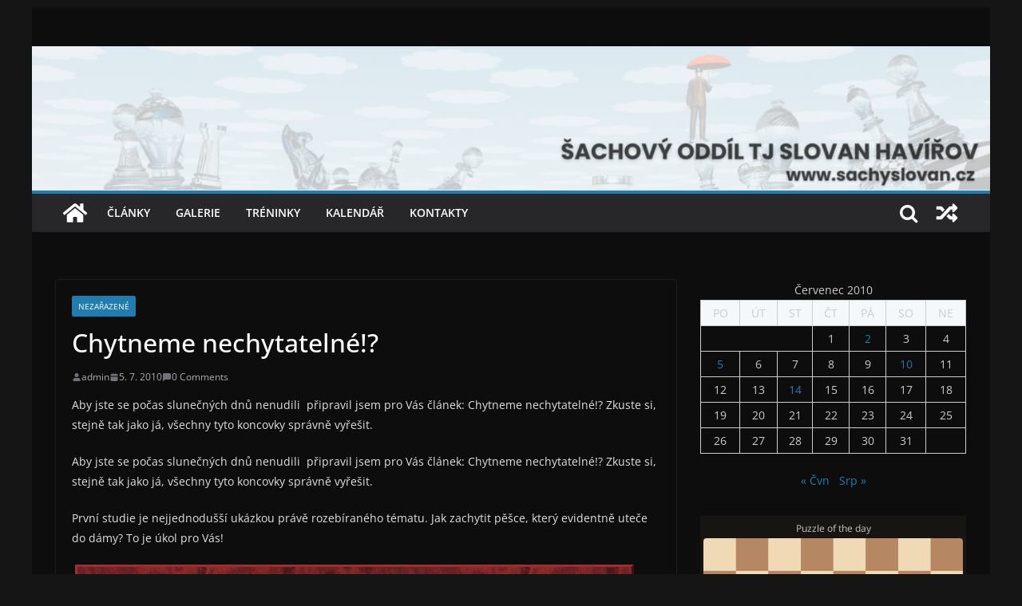

--- FILE ---
content_type: application/javascript
request_url: https://lichess1.org/assets/hashed/chessground.min.751d31cb.js
body_size: 11069
content:
var ze=["white","black"];var z=["a","b","c","d","e","f","g","h"],I=["1","2","3","4","5","6","7","8"];var Ie=[...I].reverse(),X=z.flatMap(e=>I.map(o=>e+o)),L=e=>e.every(o=>o>=0&&o<=7)?X[8*e[0]+e[1]]:void 0,G=e=>L(e),f=e=>[e.charCodeAt(0)-97,e.charCodeAt(1)-49];var ve=X.map(f),je=X.map((e,o)=>({key:e,pos:ve[o]}));function ye(e){let o,t=()=>(o===void 0&&(o=e()),o);return t.clear=()=>{o=void 0},t}var Ue=()=>{let e;return{start(){e=performance.now()},cancel(){e=void 0},stop(){if(!e)return 0;let o=performance.now()-e;return e=void 0,o}}},j=e=>e==="white"?"black":"white",F=(e,o)=>(e[0]-o[0])**2+(e[1]-o[1])**2,Q=(e,o)=>e.role===o.role&&e.color===o.color,Ze=(e,o)=>e[0]===o[0]&&e[1]===o[1],W=e=>(o,t)=>[(t?o[0]:7-o[0])*e.width/8,(t?7-o[1]:o[1])*e.height/8],M=(e,o)=>{e.style.transform=`translate(${o[0]}px,${o[1]}px)`},Se=(e,o,t=1)=>{e.style.transform=`translate(${o[0]}px,${o[1]}px) scale(${t})`},Y=(e,o)=>{e.style.visibility=o?"visible":"hidden"},T=e=>{if(e.clientX||e.clientX===0)return[e.clientX,e.clientY];if(e.targetTouches?.[0])return[e.targetTouches[0].clientX,e.targetTouches[0].clientY]},Yo=ye(()=>!("ontouchstart"in window)&&["macintosh","firefox"].every(e=>navigator.userAgent.toLowerCase().includes(e))),ie=e=>e.button===2&&!(e.ctrlKey&&Yo()),x=(e,o)=>{let t=document.createElement(e);return o&&(t.className=o),t};function ae(e,o,t){let n=f(e);return o||(n[0]=7-n[0],n[1]=7-n[1]),[t.left+t.width*n[0]/8+t.width/16,t.top+t.height*(7-n[1])/8+t.height/16]}var R=(e,o)=>Math.abs(e-o),ce=(e,o,t,n)=>R(e,t)*R(o,n)===2,we=(e,o,t,n)=>e===t!=(o===n),Pe=(e,o,t,n)=>R(e,t)===R(o,n)&&e!==t,_e=(e,o,t,n)=>we(e,o,t,n)||Pe(e,o,t,n),Xe=(e,o,t,n)=>Math.max(R(e,t),R(o,n))===1;var Qe=(e,o,t,n,r)=>{let i=r?1:-1;return e===t&&(n===o+i||n===o+2*i&&(r?o<=1:o>=6))},Ye=(e,o,t,n)=>{let r=t-e,i=n-o;if(r&&i&&Math.abs(r)!==Math.abs(i))return[];let l=Math.sign(r),u=Math.sign(i),d=[],a=e+l,s=o+u;for(;a!==t||s!==n;)d.push([a,s]),a+=l,s+=u;return d.map(L).filter(c=>c!==void 0)};var Jo=e=>R(e.orig.pos[0],e.dest.pos[0])<=1&&(R(e.orig.pos[0],e.dest.pos[0])===1?e.dest.pos[1]===e.orig.pos[1]+(e.color==="white"?1:-1):Qe(...e.orig.pos,...e.dest.pos,e.color==="white")),et=e=>ce(...e.orig.pos,...e.dest.pos),Je=e=>Pe(...e.orig.pos,...e.dest.pos),eo=e=>we(...e.orig.pos,...e.dest.pos),ot=e=>Je(e)||eo(e),tt=e=>Xe(...e.orig.pos,...e.dest.pos)||e.orig.pos[1]===e.dest.pos[1]&&e.orig.pos[1]===(e.color==="white"?0:7)&&(e.orig.pos[0]===4&&(e.dest.pos[0]===2&&e.rookFilesFriendlies.includes(0)||e.dest.pos[0]===6&&e.rookFilesFriendlies.includes(7))||e.rookFilesFriendlies.includes(e.dest.pos[0])),nt={pawn:Jo,knight:et,bishop:Je,rook:eo,queen:ot,king:tt};function Me(e,o){let t=e.pieces,n=t.get(o);if(!n||n.color===e.turnColor)return[];let r=n.color,i=new Map([...t].filter(([s,c])=>c.color===r)),l=new Map([...t].filter(([s,c])=>c.color===j(r))),u={key:o,pos:f(o)},d=s=>nt[n.role](s)&&e.premovable.additionalPremoveRequirements(s),a={orig:u,role:n.role,allPieces:t,friendlies:i,enemies:l,color:r,rookFilesFriendlies:Array.from(t).filter(([s,c])=>s[1]===(r==="white"?"1":"8")&&c.color===r&&c.role==="rook").map(([s])=>f(s)[0]),lastMove:e.lastMove};return je.filter(s=>d({...a,dest:s})).map(s=>s.key)}function P(e,...o){e&&setTimeout(()=>e(...o),1)}function oo(e){e.orientation=j(e.orientation),e.animation.current=e.draggable.current=e.selected=void 0}function to(e,o){for(let[t,n]of o)n?e.pieces.set(t,n):e.pieces.delete(t)}function no(e,o){if(e.check=void 0,o===!0&&(o=e.turnColor),o)for(let[t,n]of e.pieces)n.role==="king"&&n.color===o&&(e.check=t)}function rt(e,o,t,n){D(e),e.premovable.current=[o,t],P(e.premovable.events.set,o,t,n)}function k(e){e.premovable.current&&(e.premovable.current=void 0,P(e.premovable.events.unset))}function it(e,o,t){k(e),e.predroppable.current={role:o,key:t},P(e.predroppable.events.set,o,t)}function D(e){let o=e.predroppable;o.current&&(o.current=void 0,P(o.events.unset))}function at(e,o,t){if(!e.autoCastle)return!1;let n=e.pieces.get(o);if(!n||n.role!=="king")return!1;let r=f(o),i=f(t);if(r[1]!==0&&r[1]!==7||r[1]!==i[1])return!1;r[0]===4&&!e.pieces.has(t)&&(i[0]===6?t=G([7,i[1]]):i[0]===2&&(t=G([0,i[1]])));let l=e.pieces.get(t);return!l||l.color!==n.color||l.role!=="rook"?!1:(e.pieces.delete(o),e.pieces.delete(t),r[0]<i[0]?(e.pieces.set(G([6,i[1]]),n),e.pieces.set(G([5,i[1]]),l)):(e.pieces.set(G([2,i[1]]),n),e.pieces.set(G([3,i[1]]),l)),!0)}function xe(e,o,t){let n=e.pieces.get(o),r=e.pieces.get(t);if(o===t||!n)return!1;let i=r&&r.color!==n.color?r:void 0;return t===e.selected&&w(e),P(e.events.move,o,t,i),at(e,o,t)||(e.pieces.set(t,n),e.pieces.delete(o)),e.lastMove=[o,t],e.check=void 0,P(e.events.change),i||!0}function se(e,o,t,n){if(e.pieces.has(t))if(n)e.pieces.delete(t);else return!1;return P(e.events.dropNewPiece,o,t),e.pieces.set(t,o),e.lastMove=[t],e.check=void 0,P(e.events.change),e.movable.dests=void 0,e.turnColor=j(e.turnColor),!0}function ro(e,o,t){let n=xe(e,o,t);return n&&(e.movable.dests=void 0,e.turnColor=j(e.turnColor),e.animation.current=void 0),n}function Ce(e,o,t){if(de(e,o,t)){let n=ro(e,o,t);if(n){let r=e.hold.stop();w(e);let i={premove:!1,ctrlKey:e.stats.ctrlKey,holdTime:r};return n!==!0&&(i.captured=n),P(e.movable.events.after,o,t,i),!0}}else if(st(e,o,t))return rt(e,o,t,{ctrlKey:e.stats.ctrlKey}),w(e),!0;return w(e),!1}function le(e,o,t,n){let r=e.pieces.get(o);r&&(ct(e,o,t)||n)?(e.pieces.delete(o),se(e,r,t,n),P(e.movable.events.afterNewPiece,r.role,t,{premove:!1,predrop:!1})):r&&lt(e,o,t)?it(e,r.role,t):(k(e),D(e)),e.pieces.delete(o),w(e)}function J(e,o,t){if(P(e.events.select,o),e.selected){if(e.selected===o&&!e.draggable.enabled){w(e),e.hold.cancel();return}else if((e.selectable.enabled||t)&&e.selected!==o&&Ce(e,e.selected,o)){e.stats.dragged=!1;return}}(e.selectable.enabled||e.draggable.enabled)&&(io(e,o)||ke(e,o))&&(Ke(e,o),e.hold.start())}function Ke(e,o){e.selected=o,ke(e,o)?e.premovable.customDests||(e.premovable.dests=Me(e,o)):e.premovable.dests=void 0}function w(e){e.selected=void 0,e.premovable.dests=void 0,e.hold.cancel()}function io(e,o){let t=e.pieces.get(o);return!!t&&(e.movable.color==="both"||e.movable.color===t.color&&e.turnColor===t.color)}var de=(e,o,t)=>o!==t&&io(e,o)&&(e.movable.free||!!e.movable.dests?.get(o)?.includes(t));function ct(e,o,t){let n=e.pieces.get(o);return!!n&&(o===t||!e.pieces.has(t))&&(e.movable.color==="both"||e.movable.color===n.color&&e.turnColor===n.color)}function ke(e,o){let t=e.pieces.get(o);return!!t&&e.premovable.enabled&&e.movable.color===t.color&&e.turnColor!==t.color}var st=(e,o,t)=>o!==t&&ke(e,o)&&(e.premovable.customDests?.get(o)??Me(e,o)).includes(t);function lt(e,o,t){let n=e.pieces.get(o),r=e.pieces.get(t);return!!n&&(!r||r.color!==e.movable.color)&&e.predroppable.enabled&&(n.role!=="pawn"||t[1]!=="1"&&t[1]!=="8")&&e.movable.color===n.color&&e.turnColor!==n.color}function ao(e,o){let t=e.pieces.get(o);return!!t&&e.draggable.enabled&&(e.movable.color==="both"||e.movable.color===t.color&&(e.turnColor===t.color||e.premovable.enabled))}function co(e){let o=e.premovable.current;if(!o)return!1;let t=o[0],n=o[1],r=!1;if(de(e,t,n)){let i=ro(e,t,n);if(i){let l={premove:!0};i!==!0&&(l.captured=i),P(e.movable.events.after,t,n,l),r=!0}}return k(e),r}function so(e,o){let t=e.predroppable.current,n=!1;if(!t)return!1;if(o(t)){let r={role:t.role,color:e.movable.color};se(e,r,t.key)&&(P(e.movable.events.afterNewPiece,t.role,t.key,{premove:!1,predrop:!0}),n=!0)}return D(e),n}function ee(e){k(e),D(e),w(e)}function De(e){e.movable.color=e.movable.dests=e.animation.current=void 0,ee(e)}function E(e,o,t){let n=Math.floor(8*(e[0]-t.left)/t.width);o||(n=7-n);let r=7-Math.floor(8*(e[1]-t.top)/t.height);return o||(r=7-r),n>=0&&n<8&&r>=0&&r<8?L([n,r]):void 0}function lo(e,o,t,n){let r=f(e),i=ve.filter(a=>Ze(r,a)||_e(r[0],r[1],a[0],a[1])||ce(r[0],r[1],a[0],a[1])),u=i.map(a=>ae(G(a),t,n)).map(a=>F(o,a)),[,d]=u.reduce((a,s,c)=>a[0]<s?a:[s,c],[u[0],0]);return L(i[d])}var v=e=>e.orientation==="white";var Ae="rnbqkbnr/pppppppp/8/8/8/8/PPPPPPPP/RNBQKBNR",dt={p:"pawn",r:"rook",n:"knight",b:"bishop",q:"queen",k:"king"},ut={pawn:"p",rook:"r",knight:"n",bishop:"b",queen:"q",king:"k"};function ue(e){e==="start"&&(e=Ae);let o=new Map,t=7,n=0;for(let r of e)switch(r){case" ":case"[":return o;case"/":if(--t,t<0)return o;n=0;break;case"~":{let i=L([n-1,t]),l=i&&o.get(i);l&&(l.promoted=!0);break}default:{let i=r.charCodeAt(0);if(i<57)n+=i-48;else{let l=r.toLowerCase(),u=L([n,t]);u&&o.set(u,{role:dt[l],color:r===l?"black":"white"}),++n}}}return o}function uo(e){return Ie.map(o=>z.map(t=>{let n=e.get(t+o);if(n){let r=ut[n.role];return n.color==="white"&&(r=r.toUpperCase()),n.promoted&&(r+="~"),r}else return"1"}).join("")).join("/").replace(/1{2,}/g,o=>o.length.toString())}function Ne(e,o){o.animation&&(He(e.animation,o.animation),(e.animation.duration||0)<70&&(e.animation.enabled=!1))}function pe(e,o){if(o.movable?.dests&&(e.movable.dests=void 0),o.drawable?.autoShapes&&(e.drawable.autoShapes=[]),He(e,o),o.fen&&(e.pieces=ue(o.fen),e.drawable.shapes=o.drawable?.shapes||[]),"check"in o&&no(e,o.check||!1),"lastMove"in o&&!o.lastMove?e.lastMove=void 0:o.lastMove&&(e.lastMove=o.lastMove),e.selected&&Ke(e,e.selected),Ne(e,o),!e.movable.rookCastle&&e.movable.dests){let t=e.movable.color==="white"?"1":"8",n="e"+t,r=e.movable.dests.get(n),i=e.pieces.get(n);if(!r||!i||i.role!=="king")return;e.movable.dests.set(n,r.filter(l=>!(l==="a"+t&&r.includes("c"+t))&&!(l==="h"+t&&r.includes("g"+t))))}}function He(e,o){for(let t in o)t==="__proto__"||t==="constructor"||!Object.prototype.hasOwnProperty.call(o,t)||(Object.prototype.hasOwnProperty.call(e,t)&&po(e[t])&&po(o[t])?He(e[t],o[t]):e[t]=o[t])}function po(e){if(typeof e!="object"||e===null)return!1;let o=Object.getPrototypeOf(e);return o===Object.prototype||o===null}var B=(e,o)=>o.animation.enabled?mt(e,o):O(e,o);function O(e,o){let t=e(o);return o.dom.redraw(),t}var Te=(e,o)=>({key:e,pos:f(e),piece:o}),gt=(e,o)=>o.sort((t,n)=>F(e.pos,t.pos)-F(e.pos,n.pos))[0];function ft(e,o){let t=new Map,n=[],r=new Map,i=[],l=[],u=new Map,d,a,s;for(let[c,g]of e)u.set(c,Te(c,g));for(let c of X)d=o.pieces.get(c),a=u.get(c),d?a?Q(d,a.piece)||(i.push(a),l.push(Te(c,d))):l.push(Te(c,d)):a&&i.push(a);for(let c of l)a=gt(c,i.filter(g=>Q(c.piece,g.piece))),a&&(s=[a.pos[0]-c.pos[0],a.pos[1]-c.pos[1]],t.set(c.key,s.concat(s)),n.push(a.key));for(let c of i)n.includes(c.key)||r.set(c.key,c.piece);return{anims:t,fadings:r}}function go(e,o){let t=e.animation.current;if(t===void 0){e.dom.destroyed||e.dom.redrawNow();return}let n=1-(o-t.start)*t.frequency;if(n<=0)e.animation.current=void 0,e.dom.redrawNow();else{let r=bt(n);for(let i of t.plan.anims.values())i[2]=i[0]*r,i[3]=i[1]*r;e.dom.redrawNow(!0),requestAnimationFrame((i=performance.now())=>go(e,i))}}function mt(e,o){let t=new Map(o.pieces),n=e(o),r=ft(t,o);if(r.anims.size||r.fadings.size){let i=o.animation.current&&o.animation.current.start;o.animation.current={start:performance.now(),frequency:1/o.animation.duration,plan:r},i||go(o,performance.now())}else o.dom.redraw();return n}var bt=e=>e<.5?4*e*e*e:(e-1)*(2*e-2)*(2*e-2)+1;var ht=["green","red","blue","yellow"];function fo(e,o){if(o.touches&&o.touches.length>1)return;o.stopPropagation(),o.preventDefault(),o.ctrlKey?w(e):ee(e);let t=T(o),n=E(t,v(e),e.dom.bounds());n&&(e.drawable.current={orig:n,pos:t,brush:vt(o),snapToValidMove:e.drawable.defaultSnapToValidMove},mo(e))}function mo(e){requestAnimationFrame(()=>{let o=e.drawable.current;if(o){let t=E(o.pos,v(e),e.dom.bounds());t||(o.snapToValidMove=!1);let n=o.snapToValidMove?lo(o.orig,o.pos,v(e),e.dom.bounds()):t;n!==o.mouseSq&&(o.mouseSq=n,o.dest=n!==o.orig?n:void 0,e.dom.redrawNow()),mo(e)}})}function bo(e,o){e.drawable.current&&(e.drawable.current.pos=T(o))}function ho(e){let o=e.drawable.current;o&&(o.mouseSq&&yt(e.drawable,o),qe(e))}function qe(e){e.drawable.current&&(e.drawable.current=void 0,e.dom.redraw())}function vo(e){e.drawable.shapes.length&&(e.drawable.shapes=[],e.dom.redraw(),yo(e.drawable))}var ge=(e,o)=>e.orig===o.orig&&e.dest===o.dest,Re=(e,o)=>e.brush===o.brush;function vt(e){let o=(e.shiftKey||e.ctrlKey)&&ie(e),t=e.altKey||e.metaKey||e.getModifierState?.("AltGraph");return ht[(o?1:0)+(t?2:0)]}function yt(e,o){let t=e.shapes.find(n=>ge(n,o));t&&(e.shapes=e.shapes.filter(n=>!ge(n,o))),(!t||!Re(t,o))&&e.shapes.push({orig:o.orig,dest:o.dest,brush:o.brush}),yo(e)}function yo(e){e.onChange&&e.onChange(e.shapes)}function So(e,o){if(!(e.trustAllEvents||o.isTrusted)||o.buttons!==void 0&&o.buttons>1||o.touches&&o.touches.length>1)return;let t=e.dom.bounds(),n=T(o),r=E(n,v(e),t);if(!r)return;let i=e.pieces.get(r),l=e.selected;if(!l&&e.drawable.enabled&&(e.drawable.eraseOnMovablePieceClick||!i||i.color!==e.turnColor)&&vo(e),o.cancelable!==!1&&(!o.touches||e.blockTouchScroll||i||l||wt(e,n)))o.preventDefault();else if(o.touches)return;let u=!!e.premovable.current,d=!!e.predroppable.current;e.stats.ctrlKey=o.ctrlKey,e.selected&&de(e,e.selected,r)?B(c=>J(c,r),e):J(e,r);let a=e.selected===r,s=Co(e,r);if(i&&s&&a&&ao(e,r)){e.draggable.current={orig:r,piece:i,origPos:n,pos:n,started:e.draggable.autoDistance&&e.stats.dragged,element:s,previouslySelected:l,originTarget:o.target,keyHasChanged:!1},s.cgDragging=!0,s.classList.add("dragging");let c=e.dom.elements.ghost;c&&(c.className=`ghost ${i.color} ${i.role}`,M(c,W(t)(f(r),v(e))),Y(c,!0)),Be(e)}else u&&k(e),d&&D(e);e.dom.redraw()}function wt(e,o){let t=v(e),n=e.dom.bounds(),r=Math.pow(e.touchIgnoreRadius*n.width/16,2)*2;for(let i of e.pieces.keys()){let l=ae(i,t,n);if(F(l,o)<=r)return!0}return!1}function wo(e,o,t,n){let r="a0";e.pieces.set(r,o),e.dom.redraw();let i=T(t);e.draggable.current={orig:r,piece:o,origPos:i,pos:i,started:!0,element:()=>Co(e,r),originTarget:t.target,newPiece:!0,force:!!n,keyHasChanged:!1},Be(e)}function Be(e){requestAnimationFrame(()=>{let o=e.draggable.current;if(!o)return;e.animation.current?.plan.anims.has(o.orig)&&(e.animation.current=void 0);let t=e.pieces.get(o.orig);if(!t||!Q(t,o.piece))$(e);else if(!o.started&&F(o.pos,o.origPos)>=Math.pow(e.draggable.distance,2)&&(o.started=!0),o.started){if(typeof o.element=="function"){let r=o.element();if(!r)return;r.cgDragging=!0,r.classList.add("dragging"),o.element=r}let n=e.dom.bounds();M(o.element,[o.pos[0]-n.left-n.width/16,o.pos[1]-n.top-n.height/16]),o.keyHasChanged||=o.orig!==E(o.pos,v(e),n)}Be(e)})}function Po(e,o){e.draggable.current&&(!o.touches||o.touches.length<2)&&(e.draggable.current.pos=T(o))}function Mo(e,o){let t=e.draggable.current;if(!t)return;if(o.type==="touchend"&&o.cancelable!==!1&&o.preventDefault(),o.type==="touchend"&&t.originTarget!==o.target&&!t.newPiece){e.draggable.current=void 0;return}k(e),D(e);let n=T(o)||t.pos,r=E(n,v(e),e.dom.bounds());r&&t.started&&t.orig!==r?t.newPiece?le(e,t.orig,r,t.force):(e.stats.ctrlKey=o.ctrlKey,Ce(e,t.orig,r)&&(e.stats.dragged=!0)):t.newPiece?e.pieces.delete(t.orig):e.draggable.deleteOnDropOff&&!r&&(e.pieces.delete(t.orig),P(e.events.change)),(t.orig===t.previouslySelected||t.keyHasChanged)&&(t.orig===r||!r)?w(e):e.selectable.enabled||w(e),xo(e),e.draggable.current=void 0,e.dom.redraw()}function $(e){let o=e.draggable.current;o&&(o.newPiece&&e.pieces.delete(o.orig),e.draggable.current=void 0,w(e),xo(e),e.dom.redraw())}function xo(e){let o=e.dom.elements;o.ghost&&Y(o.ghost,!1)}function Co(e,o){let t=e.dom.elements.board.firstChild;for(;t;){if(t.cgKey===o&&t.tagName==="PIECE")return t;t=t.nextSibling}}function ko(e,o){e.exploding={stage:1,keys:o},e.dom.redraw(),setTimeout(()=>{Ko(e,2),setTimeout(()=>Ko(e,void 0),120)},120)}function Ko(e,o){e.exploding&&(o?e.exploding.stage=o:e.exploding=void 0,e.dom.redraw())}function Do(e,o){function t(){oo(e),o()}return{set(n){n.orientation&&n.orientation!==e.orientation&&t(),Ne(e,n),(n.fen?B:O)(r=>pe(r,n),e)},state:e,getFen:()=>uo(e.pieces),toggleOrientation:t,setPieces(n){B(r=>to(r,n),e)},selectSquare(n,r){n?B(i=>J(i,n,r),e):e.selected&&(w(e),e.dom.redraw())},move(n,r){B(i=>xe(i,n,r),e)},newPiece(n,r){B(i=>se(i,n,r),e)},playPremove(){if(e.premovable.current){if(B(co,e))return!0;e.dom.redraw()}return!1},playPredrop(n){if(e.predroppable.current){let r=so(e,n);return e.dom.redraw(),r}return!1},cancelPremove(){O(k,e)},cancelPredrop(){O(D,e)},cancelMove(){O(n=>{ee(n),$(n)},e)},stop(){O(n=>{De(n),$(n)},e)},explode(n){ko(e,n)},setAutoShapes(n){O(r=>r.drawable.autoShapes=n,e)},setShapes(n){O(r=>r.drawable.shapes=n.slice(),e)},getKeyAtDomPos(n){return E(n,v(e),e.dom.bounds())},redrawAll:o,dragNewPiece(n,r,i){wo(e,n,r,i)},destroy(){De(e),e.dom.unbind&&e.dom.unbind(),e.dom.destroyed=!0}}}function Eo(){return{pieces:ue(Ae),orientation:"white",turnColor:"white",coordinates:!0,coordinatesOnSquares:!1,ranksPosition:"right",autoCastle:!0,viewOnly:!1,disableContextMenu:!1,addPieceZIndex:!1,blockTouchScroll:!1,touchIgnoreRadius:1,pieceKey:!1,trustAllEvents:!1,highlight:{lastMove:!0,check:!0},animation:{enabled:!0,duration:200},movable:{free:!0,color:"both",showDests:!0,events:{},rookCastle:!0},premovable:{enabled:!0,showDests:!0,castle:!0,additionalPremoveRequirements:e=>!0,events:{}},predroppable:{enabled:!1,events:{}},draggable:{enabled:!0,distance:3,autoDistance:!0,showGhost:!0,deleteOnDropOff:!1},dropmode:{active:!1},selectable:{enabled:!0},stats:{dragged:!("ontouchstart"in window)},events:{},drawable:{enabled:!0,visible:!0,defaultSnapToValidMove:!0,eraseOnMovablePieceClick:!0,shapes:[],autoShapes:[],brushes:{green:{key:"g",color:"#15781B",opacity:1,lineWidth:10},red:{key:"r",color:"#882020",opacity:1,lineWidth:10},blue:{key:"b",color:"#003088",opacity:1,lineWidth:10},yellow:{key:"y",color:"#e68f00",opacity:1,lineWidth:10},paleBlue:{key:"pb",color:"#003088",opacity:.4,lineWidth:15},paleGreen:{key:"pg",color:"#15781B",opacity:.4,lineWidth:15},paleRed:{key:"pr",color:"#882020",opacity:.4,lineWidth:15},paleGrey:{key:"pgr",color:"#4a4a4a",opacity:.35,lineWidth:15},purple:{key:"purple",color:"#68217a",opacity:.65,lineWidth:10},pink:{key:"pink",color:"#ee2080",opacity:.5,lineWidth:10},white:{key:"white",color:"white",opacity:1,lineWidth:10},paleWhite:{key:"pwhite",color:"white",opacity:.6,lineWidth:10}},prevSvgHash:""},hold:Ue()}}function Ho(){let e=y("defs"),o=S(y("filter"),{id:"cg-filter-blur"});return o.appendChild(S(y("feGaussianBlur"),{stdDeviation:"0.013"})),e.appendChild(o),e}function To(e,o){let t=e.drawable,n=t.current,r=n&&n.mouseSq?n:void 0,i=new Map,l=e.dom.bounds(),u=t.autoShapes.filter(c=>!c.piece);for(let c of t.shapes.concat(u).concat(r?[r]:[])){if(!c.dest)continue;let g=i.get(c.dest)??new Set,m=me(fe(f(c.orig),e.orientation),l),b=me(fe(f(c.dest),e.orientation),l);g.add(Ve(m,b)),i.set(c.dest,g)}let d=[],a=r?t.shapes.findIndex(c=>ge(c,r)&&Re(c,r)):-1;for(let[c,g]of t.shapes.concat(u).entries()){let m=a!==-1&&a===c;d.push({shape:g,current:!1,pendingErase:m,hash:Ao(g,Oe(g.dest,i),!1,l,m)})}r&&a===-1&&d.push({shape:r,current:!0,hash:Ao(r,Oe(r.dest,i),!0,l,!1),pendingErase:!1});let s=d.map(c=>c.hash).join(";");s!==e.drawable.prevSvgHash&&(e.drawable.prevSvgHash=s,Mt(t,d,o),xt(d,o,c=>kt(e,c,t.brushes,i,l)))}function Mt(e,o,t){for(let n of[t.shapes,t.shapesBelow]){let r=n.querySelector("defs"),i=o.filter(a=>n===t.shapesBelow==!!a.shape.below),l=new Map;for(let a of i.filter(s=>s.shape.dest&&s.shape.brush)){let s=qo(e.brushes[a.shape.brush],a.shape.modifiers),{key:c,color:g}=Ro(a.shape);c&&g&&l.set(c,{key:c,color:g,opacity:1,lineWidth:1}),l.set(s.key,s)}let u=new Set,d=r.firstElementChild;for(;d;)u.add(d.getAttribute("cgKey")),d=d.nextElementSibling;for(let[a,s]of l.entries())u.has(a)||r.appendChild(At(s))}}function xt(e,o,t){for(let[n,r]of[[o.shapes,o.custom],[o.shapesBelow,o.customBelow]]){let[i,l]=[n,r].map(a=>a.querySelector("g")),u=e.filter(a=>n===o.shapesBelow==!!a.shape.below),d=new Map;for(let a of u)d.set(a.hash,!1);for(let a of[i,l]){let s=[],c=a.firstElementChild,g;for(;c;)g=c.getAttribute("cgHash"),d.has(g)?d.set(g,!0):s.push(c),c=c.nextElementSibling;for(let m of s)a.removeChild(m)}for(let a of u.filter(s=>!d.get(s.hash)))for(let s of t(a))s.isCustom?l.appendChild(s.el):i.appendChild(s.el)}}function Ao({orig:e,dest:o,brush:t,piece:n,modifiers:r,customSvg:i,label:l,below:u},d,a,s,c){return[s.width,s.height,a,c&&"pendingErase",e,o,t,d&&"-",n&&Ct(n),r&&Kt(r),i&&`custom-${No(i.html)},${i.center?.[0]??"o"}`,l&&`label-${No(l.text)}`,u&&"below"].filter(g=>g).join(",")}function Ct(e){return[e.color,e.role,e.scale].filter(o=>o).join(",")}function Kt(e){return[e.lineWidth,e.hilite].filter(o=>o).join(",")}function No(e){let o=0;for(let t=0;t<e.length;t++)o=(o<<5)-o+e.charCodeAt(t)>>>0;return o.toString()}function kt(e,{shape:o,current:t,pendingErase:n,hash:r},i,l,u){let d=me(fe(f(o.orig),e.orientation),u),a=o.dest?me(fe(f(o.dest),e.orientation),u):d,s=o.brush&&qo(i[o.brush],o.modifiers),c=l.get(o.dest),g=[];if(s){let m=S(y("g"),{cgHash:r});g.push({el:m}),d[0]!==a[0]||d[1]!==a[1]?m.appendChild(Et(o,s,d,a,t,Oe(o.dest,l),n)):m.appendChild(Dt(i[o.brush],d,t,u,n))}if(o.label){let m=o.label;m.fill??=o.brush&&i[o.brush].color;let b=o.brush?void 0:"tr";g.push({el:Nt(m,r,d,a,c,b),isCustom:!0})}if(o.customSvg){let m=o.customSvg.center??"orig",[b,p]=m==="label"?Oo(d,a,c).map(C=>C-.5):m==="dest"?a:d,q=S(y("g"),{transform:`translate(${b},${p})`,cgHash:r});q.innerHTML=`<svg width="1" height="1" viewBox="0 0 100 100">${o.customSvg.html}</svg>`,g.push({el:q,isCustom:!0})}return g}function Dt(e,o,t,n,r){let i=Ht(),l=(n.width+n.height)/(4*Math.max(n.width,n.height));return S(y("circle"),{stroke:e.color,"stroke-width":i[t?0:1],fill:"none",opacity:Bo(e,t,r),cx:o[0],cy:o[1],r:l-i[1]/2})}function Et(e,o,t,n,r,i,l){function u(s){let c=qt(i&&!r),g=n[0]-t[0],m=n[1]-t[1],b=Math.atan2(m,g),p=Math.cos(b)*c,q=Math.sin(b)*c,C=Ro(e);return S(y("line"),{stroke:s?C.color:o.color,"stroke-width":Tt(o,r)*(s?1.14:1),"stroke-linecap":"round","marker-end":`url(#arrowhead-${s?C.key:o.key})`,opacity:e.modifiers?.hilite&&!l?1:Bo(o,r,l),x1:t[0],y1:t[1],x2:n[0]-p,y2:n[1]-q})}if(!e.modifiers?.hilite)return u(!1);let d=S(y("g"),{opacity:o.opacity}),a=S(y("g"),{filter:"url(#cg-filter-blur)"});return a.appendChild(Rt(t,n)),a.appendChild(u(!0)),d.appendChild(a),d.appendChild(u(!1)),d}function At(e){let o=S(y("marker"),{id:"arrowhead-"+e.key,orient:"auto",overflow:"visible",markerWidth:4,markerHeight:4,refX:e.key.startsWith("hilite")?1.86:2.05,refY:2});return o.appendChild(S(y("path"),{d:"M0,0 V4 L3,2 Z",fill:e.color})),o.setAttribute("cgKey",e.key),o}function Nt(e,o,t,n,r,i){let u=.4*.75**e.text.length,d=Oo(t,n,r),a=i==="tr"?.4:0,s=S(y("g"),{transform:`translate(${d[0]+a},${d[1]-a})`,cgHash:o});s.appendChild(S(y("circle"),{r:.4/2,"fill-opacity":i?1:.8,"stroke-opacity":i?1:.7,"stroke-width":.03,fill:e.fill??"#666",stroke:"white"}));let c=S(y("text"),{"font-size":u,"font-family":"Noto Sans","text-anchor":"middle",fill:"white",y:.13*.75**e.text.length});return c.innerHTML=e.text,s.appendChild(c),s}function fe(e,o){return o==="white"?e:[7-e[0],7-e[1]]}function Oe(e,o){return(e&&o.has(e)&&o.get(e).size>1)===!0}function y(e){return document.createElementNS("http://www.w3.org/2000/svg",e)}function S(e,o){for(let t in o)Object.prototype.hasOwnProperty.call(o,t)&&e.setAttribute(t,o[t]);return e}function qo(e,o){return o?{color:e.color,opacity:Math.round(e.opacity*10)/10,lineWidth:Math.round(o.lineWidth||e.lineWidth),key:[e.key,o.lineWidth].filter(t=>t).join("")}:e}function Ht(){return[3/64,4/64]}function Tt(e,o){return(e.lineWidth||10)*(o?.85:1)/64}function Ro(e){let o=e.modifiers?.hilite;return{key:o&&`hilite-${o.replace("#","")}`,color:o}}function Bo(e,o,t){return(e.opacity||1)*(t?.6:o?.9:1)}function qt(e){return(e?20:10)/64}function me(e,o){let t=Math.min(1,o.width/o.height),n=Math.min(1,o.height/o.width);return[(e[0]-3.5)*t,(3.5-e[1])*n]}function Rt(e,o){let t={from:[Math.floor(Math.min(e[0],o[0])),Math.floor(Math.min(e[1],o[1]))],to:[Math.ceil(Math.max(e[0],o[0])),Math.ceil(Math.max(e[1],o[1]))]};return S(y("rect"),{x:t.from[0],y:t.from[1],width:t.to[0]-t.from[0],height:t.to[1]-t.from[1],fill:"none",stroke:"none"})}function Ve(e,o,t=!0){let n=Math.atan2(o[1]-e[1],o[0]-e[0])+Math.PI;return t?(Math.round(n*8/Math.PI)+16)%16:n}function Bt(e,o){return Math.sqrt([e[0]-o[0],e[1]-o[1]].reduce((t,n)=>t+n*n,0))}function Oo(e,o,t){let n=Bt(e,o),r=Ve(e,o,!1);if(t&&(n-=33/64,t.size>1)){n-=10/64;let i=Ve(e,o);(t.has((i+1)%16)||t.has((i+15)%16))&&i&1&&(n-=.4)}return[e[0]-Math.cos(r)*n,e[1]-Math.sin(r)*n].map(i=>i+.5)}function Lo(e,o){e.innerHTML="",e.classList.add("cg-wrap");for(let s of ze)e.classList.toggle("orientation-"+s,o.orientation===s);e.classList.toggle("manipulable",!o.viewOnly);let t=x("cg-container");e.appendChild(t);let n=x("cg-board");t.appendChild(n);let r,i,l,u,d;if(o.drawable.visible&&([r,i]=["cg-shapes-below","cg-shapes"].map(s=>Vo(s,!0)),[l,u]=["cg-custom-below","cg-custom-svgs"].map(s=>Vo(s,!1)),d=x("cg-auto-pieces"),t.appendChild(r),t.appendChild(l),t.appendChild(i),t.appendChild(u),t.appendChild(d)),o.coordinates){let s=o.orientation==="black"?" black":"",c=o.ranksPosition==="left"?" left":"";if(o.coordinatesOnSquares){let g=o.orientation==="white"?m=>m+1:m=>8-m;z.forEach((m,b)=>t.appendChild(Le(I.map(p=>m+p),"squares rank"+g(b)+s+c)))}else t.appendChild(Le(I,"ranks"+s+c)),t.appendChild(Le(z,"files"+s))}let a;return o.draggable.enabled&&o.draggable.showGhost&&(a=x("piece","ghost"),Y(a,!1),t.appendChild(a)),{board:n,container:t,wrap:e,ghost:a,shapes:i,shapesBelow:r,custom:u,customBelow:l,autoPieces:d}}function Vo(e,o){let t=S(y("svg"),{class:e,viewBox:o?"-4 -4 8 8":"-3.5 -3.5 8 8",preserveAspectRatio:"xMidYMid slice"});return o&&t.appendChild(Ho()),t.appendChild(y("g")),t}function Le(e,o){let t=x("coords",o),n;for(let r of e)n=x("coord"),n.textContent=r,t.appendChild(n);return t}function Go(e,o){if(!e.dropmode.active)return;k(e),D(e);let t=e.dropmode.piece;if(t){e.pieces.set("a0",t);let n=T(o),r=n&&E(n,v(e),e.dom.bounds());r&&le(e,"a0",r)}e.dom.redraw()}function Wo(e,o){let t=e.dom.elements.board;if("ResizeObserver"in window&&new ResizeObserver(o).observe(e.dom.elements.wrap),(e.disableContextMenu||e.drawable.enabled)&&t.addEventListener("contextmenu",r=>r.preventDefault()),e.viewOnly)return;let n=Vt(e);t.addEventListener("touchstart",n,{passive:!1}),t.addEventListener("mousedown",n,{passive:!1})}function zo(e,o){let t=[];if("ResizeObserver"in window||t.push(oe(document.body,"chessground.resize",o)),!e.viewOnly){let n=Fo(e,Po,bo),r=Fo(e,Mo,ho);for(let l of["touchmove","mousemove"])t.push(oe(document,l,n));for(let l of["touchend","mouseup"])t.push(oe(document,l,r));let i=()=>e.dom.bounds.clear();t.push(oe(document,"scroll",i,{capture:!0,passive:!0})),t.push(oe(window,"resize",i,{passive:!0}))}return()=>t.forEach(n=>n())}function oe(e,o,t,n){return e.addEventListener(o,t,n),()=>e.removeEventListener(o,t,n)}var Vt=e=>o=>{e.draggable.current?$(e):e.drawable.current?qe(e):o.shiftKey||ie(o)?e.drawable.enabled&&fo(e,o):e.viewOnly||(e.dropmode.active?Go(e,o):So(e,o))},Fo=(e,o,t)=>n=>{e.drawable.current?e.drawable.enabled&&t(e,n):e.viewOnly||o(e,n)};function Io(e){let o=v(e),t=W(e.dom.bounds()),n=e.dom.elements.board,r=e.pieces,i=e.animation.current,l=i?i.plan.anims:new Map,u=i?i.plan.fadings:new Map,d=e.draggable.current,a=Ft(e),s=new Set,c=new Set,g=new Map,m=new Map,b,p,q,C,K,Z,be,A,he,ne;for(p=n.firstChild;p;){if(b=p.cgKey,Uo(p))if(q=r.get(b),K=l.get(b),Z=u.get(b),C=p.cgPiece,p.cgDragging&&(!d||d.orig!==b)&&(p.classList.remove("dragging"),M(p,t(f(b),o)),p.cgDragging=!1),!Z&&p.cgFading&&(p.cgFading=!1,p.classList.remove("fading")),q){if(K&&p.cgAnimating&&C===te(q)){let h=f(b);h[0]+=K[2],h[1]+=K[3],p.classList.add("anim"),M(p,t(h,o))}else p.cgAnimating&&(p.cgAnimating=!1,p.classList.remove("anim"),M(p,t(f(b),o)),e.addPieceZIndex&&(p.style.zIndex=Ge(f(b),o)));C===te(q)&&(!Z||!p.cgFading)?s.add(b):Z&&C===te(Z)?(p.classList.add("fading"),p.cgFading=!0):Fe(g,C,p)}else Fe(g,C,p);else if(Zo(p)){let h=p.className;a.get(b)===h?c.add(b):Fe(m,h,p)}p=p.nextSibling}for(let[h,_]of a)if(!c.has(h)){he=m.get(_),ne=he&&he.pop();let N=t(f(h),o);if(ne)ne.cgKey=h,M(ne,N);else{let H=x("square",_);H.cgKey=h,M(H,N),n.insertBefore(H,n.firstChild)}}for(let[h,_]of r)if(K=l.get(h),!s.has(h))if(be=g.get(te(_)),A=be&&be.pop(),A){A.cgKey=h,A.cgFading&&(A.classList.remove("fading"),A.cgFading=!1);let N=f(h);e.addPieceZIndex&&(A.style.zIndex=Ge(N,o)),K&&(A.cgAnimating=!0,A.classList.add("anim"),N[0]+=K[2],N[1]+=K[3]),M(A,t(N,o))}else{let N=te(_),H=x("piece",N),re=f(h);H.cgPiece=N,H.cgKey=h,K&&(H.cgAnimating=!0,re[0]+=K[2],re[1]+=K[3]),M(H,t(re,o)),e.addPieceZIndex&&(H.style.zIndex=Ge(re,o)),n.appendChild(H)}for(let h of g.values())$o(e,h);for(let h of m.values())$o(e,h)}function jo(e){let o=v(e),t=W(e.dom.bounds()),n=e.dom.elements.board.firstChild;for(;n;)(Uo(n)&&!n.cgAnimating||Zo(n))&&M(n,t(f(n.cgKey),o)),n=n.nextSibling}function We(e){let o=e.dom.elements.wrap.getBoundingClientRect(),t=e.dom.elements.container,n=o.height/o.width,r=Math.floor(o.width*window.devicePixelRatio/8)*8/window.devicePixelRatio,i=r*n;t.style.width=r+"px",t.style.height=i+"px",e.dom.bounds.clear(),e.addDimensionsCssVarsTo?.style.setProperty("---cg-width",r+"px"),e.addDimensionsCssVarsTo?.style.setProperty("---cg-height",i+"px")}var Uo=e=>e.tagName==="PIECE",Zo=e=>e.tagName==="SQUARE";function $o(e,o){for(let t of o)e.dom.elements.board.removeChild(t)}function Ge(e,o){let n=e[1];return`${o?10-n:3+n}`}var te=e=>`${e.color} ${e.role}`,Gt=(e,o)=>e.lastMove?.[1]&&!e.pieces.has(e.lastMove[1])&&e.lastMove[0][0]==="e"&&["h","a"].includes(e.lastMove[1][0])&&e.lastMove[0][1]===e.lastMove[1][1]&&Ye(...f(e.lastMove[0]),...f(e.lastMove[1])).some(t=>e.pieces.has(t))?(o>e.lastMove[0]?"g":"c")+o[1]:o;function Ft(e){let o=new Map;if(e.lastMove&&e.highlight.lastMove)for(let[r,i]of e.lastMove.entries())V(o,r===1?Gt(e,i):i,"last-move");if(e.check&&e.highlight.check&&V(o,e.check,"check"),e.selected&&(V(o,e.selected,"selected"),e.movable.showDests)){for(let r of e.movable.dests?.get(e.selected)??[])V(o,r,"move-dest"+(e.pieces.has(r)?" oc":""));for(let r of e.premovable.customDests?.get(e.selected)??e.premovable.dests??[])V(o,r,"premove-dest"+(e.pieces.has(r)?" oc":""))}let t=e.premovable.current;if(t)for(let r of t)V(o,r,"current-premove");else e.predroppable.current&&V(o,e.predroppable.current.key,"current-premove");let n=e.exploding;if(n)for(let r of n.keys)V(o,r,"exploding"+n.stage);return e.highlight.custom&&e.highlight.custom.forEach((r,i)=>{V(o,i,r)}),o}function V(e,o,t){let n=e.get(o);n?e.set(o,`${n} ${t}`):e.set(o,t)}function Fe(e,o,t){let n=e.get(o);n?n.push(t):e.set(o,[t])}function _o(e,o,t){let n=new Map,r=[];for(let u of e)n.set(u.hash,!1);let i=o.firstElementChild,l;for(;i;)l=i.getAttribute("cgHash"),n.has(l)?n.set(l,!0):r.push(i),i=i.nextElementSibling;for(let u of r)o.removeChild(u);for(let u of e)n.get(u.hash)||o.appendChild(t(u))}function Xo(e,o){let n=e.drawable.autoShapes.filter(r=>r.piece).map(r=>({shape:r,hash:zt(r),current:!1,pendingErase:!1}));_o(n,o,r=>Wt(e,r,e.dom.bounds()))}function Qo(e){let o=v(e),t=W(e.dom.bounds()),n=e.dom.elements.autoPieces?.firstChild;for(;n;)Se(n,t(f(n.cgKey),o),n.cgScale),n=n.nextSibling}function Wt(e,{shape:o,hash:t},n){let r=o.orig,i=o.piece?.role,l=o.piece?.color,u=o.piece?.scale,d=x("piece",`${i} ${l}`);return d.setAttribute("cgHash",t),d.cgKey=r,d.cgScale=u,Se(d,W(n)(f(r),v(e)),u),d}var zt=e=>[e.orig,e.piece?.role,e.piece?.color,e.piece?.scale].join(",");function Qn({el:e,config:o}){return It(e,o)}function It(e,o){let t=Eo();pe(t,o||{});function n(){let r="dom"in t?t.dom.unbind:void 0,i=Lo(e,t),l=ye(()=>i.board.getBoundingClientRect()),u=s=>{Io(a),i.autoPieces&&Xo(a,i.autoPieces),!s&&i.shapes&&To(a,i)},d=()=>{We(a),jo(a),i.autoPieces&&Qo(a)},a=t;return a.dom={elements:i,bounds:l,redraw:jt(u),redrawNow:u,unbind:r},a.drawable.prevSvgHash="",We(a),u(!1),Wo(a,d),r||(a.dom.unbind=zo(a,d)),a.events.insert&&a.events.insert(i),a}return Do(n(),n)}function jt(e){let o=!1;return()=>{o||(o=!0,requestAnimationFrame(()=>{e(),o=!1}))}}export{It as Chessground,Qn as initModule};


--- FILE ---
content_type: application/javascript
request_url: https://lichess1.org/assets/compiled/site.puzzleEmbed.XSIRKVTH.js
body_size: -30
content:
import{e as o}from"./lib.5EM2DVXQ.js";import{i as n}from"./lib.BYYX25GJ.js";import"./lib.UEJ6TMTB.js";import"./lib.YZJ6O4YS.js";import"./lib.XNXLGS2X.js";window.onload=async()=>{let e=document.querySelector("#daily-puzzle"),t=e.querySelector(".mini-board"),[a,s,r]=t.getAttribute("data-state").split(",");(await o()).Chessground(t.firstChild,{coordinates:!1,drawable:{enabled:!1,visible:!1},viewOnly:!0,fen:a,lastMove:n(r),orientation:s});let i=()=>{e.offsetHeight>window.innerHeight&&(e.style.maxWidth=window.innerHeight-e.querySelector("span.text").offsetHeight+"px")};i(),window.addEventListener("resize",i)};
